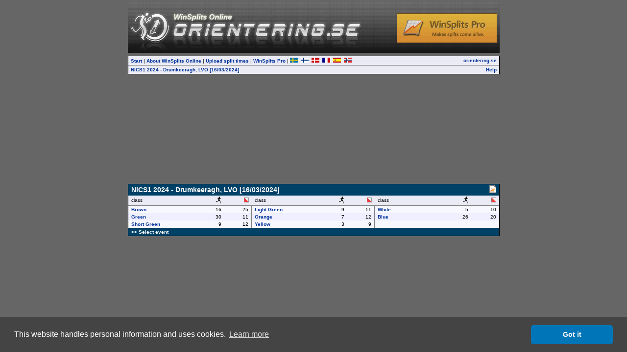

--- FILE ---
content_type: text/html
request_url: http://obasen.orientering.se/winsplits/online/en/default.asp?page=classes&databaseId=95759&ct=true
body_size: 1102
content:

<!DOCTYPE HTML PUBLIC "-//W3C//DTD HTML 4.01//EN" "http://www.w3.org/TR/html4/strict.dtd">
<HTML>
<HEAD>
<TITLE>WinSplits Online</TITLE>
<SCRIPT type="text/javascript">
<!--
  // break out of frames
  if(window.top.location != window.self.location) window.top.location = window.self.location;
-->
</SCRIPT>
<meta name="apple-itunes-app" content="app-id=845243156"/>
<meta http-equiv="Content-Type" content="text/html; charset=ISO-8859-1"/>

</HEAD>

<FRAMESET rows="0,158,*" framespacing="0" border="0" frameborder="0">
  <FRAME name="counter" target="main" marginwidth="0" marginheight="0" scrolling="no" src="counter.asp" noresize>
  <FRAME name="top" target="main" marginwidth="0" marginheight="0" scrolling="auto" src="top.asp?page=classes&databaseId=95759" noresize>
  <FRAME name="main" target="_self" marginwidth="0" marginheight="0" scrolling="auto" src="classes.asp?databaseId=95759" noresize>
  
  <NOFRAMES>
  <BODY>
    WinSplits Online uses frames, which your browser doesn't support.
  </BODY>
  </NOFRAMES>
</FRAMESET>

</HTML>


--- FILE ---
content_type: text/html
request_url: http://obasen.orientering.se/winsplits/online/en/classes.asp?databaseId=95759
body_size: 7234
content:

<!DOCTYPE HTML PUBLIC "-//W3C//DTD HTML 4.01//EN" "http://www.w3.org/TR/html4/strict.dtd">
<HTML>
<HEAD>
  
  <TITLE>WinSplits Online</TITLE>
  <link rel="stylesheet" type="text/css" href="main.css" />
  <LINK rel="stylesheet" href="leeads.css" type="text/css">
  <link rel="stylesheet" type="text/css" href="//cdnjs.cloudflare.com/ajax/libs/cookieconsent2/3.0.3/cookieconsent.min.css" />
<script src="//cdnjs.cloudflare.com/ajax/libs/cookieconsent2/3.0.3/cookieconsent.min.js"></script>
<script>
	window.addEventListener("load", function(){
		window.cookieconsent.initialise({
			"palette": {
				"popup": {
					"background": "#444444"
				},
				"button": {
					"background": "#0076b8"
				}
			},
			"theme": "classic",
			"content": {
				"message": "This website handles personal information and uses cookies.",
				"dismiss": "Got it",
				"link": "Learn more",
				"href": "https://eventor.orientering.se/Home/GDPR"
			}
		})});
</script>

  <meta name="apple-itunes-app" content="app-id=845243156"/>
  <meta http-equiv="Content-Type" content="text/html; charset=ISO-8859-1"/>
  
</HEAD>

<BODY>
<DIV align="center">



<!-- Lägg nedanstående två scripttaggar före alla annonstaggar, i head eller först i body -->

<script async='async' src='https://lwadm.com/lw/pbjs?pid=ec7215fe-19b4-49df-857e-6b136275670c'></script>
<script type='text/javascript'>
    var lwhb = lwhb || {cmd:[]};
</script>



<div class="reklam" id="leeads-panorama-outer">
    <div id="leeads-panorama-middle">
        <div id="leeads-panorama-inner">

            <!-- Livewrapped tag: Panorama 1
				 (980x240, 980x120) -->
			<div id='eventor_pano1'></div>
			<script>
				lwhb.cmd.push(function() {
					lwhb.loadAd({tagId: 'eventor_pano1'});
				});
			</script>

        </div>
    </div>
</div>



<TABLE cellspacing="0" cellpadding="0" border="0" width="759" align="center">
<TR>
<TD class="container">


    <TABLE class="border" border="0" cellspacing="0" cellpadding="0" align="center" width="759">
      <TR>
        
        <TD class="header" colspan="8">NICS1 2024 - Drumkeeragh, LVO [16/03/2024]</TD>
        <TD class="header" style="text-align: right;"><a href="../../api/winSplitsOnlineHelper/downloadSplFile/95759" title="Download this event as a WinSplits Pro file"><img src="images/spl4.png" border="0"></a></TD>
      </TR>
      <TR>
        <TD class="subHeader" width="18.33%">class</TD>
        <TD class="subHeader" width="7.5%" style="text-align: right;" valign="center"><IMG src="images/runner.gif" width="11" height="14" alt="number of runners"></TD>
        <TD class="subHeader" width="7.5%" style="text-align: right;" valign="center" style="border-right: 1px solid #7F7F7F;"><IMG src="images/control.png" width="10" height="10" alt="number of controls"></TD>
        <TD class="subHeader" width="18.33%">class</TD>
        <TD class="subHeader" width="7.5%" style="text-align: right;" valign="center"><IMG src="images/runner.gif" width="11" height="14" alt="number of runners"></TD>
        <TD class="subHeader" width="7.5%" style="text-align: right;" valign="center" style="border-right: 1px solid #7F7F7F;"><IMG src="images/control.png" width="10" height="10" alt="number of controls"></TD>
        <TD class="subHeader" width="18.33%">class</TD>
        <TD class="subHeader" width="7.5%" style="text-align: right;" valign="center"><IMG src="images/runner.gif" width="11" height="14" alt="number of runners"></TD>
        <TD class="subHeader" width="7.5%" style="text-align: right;" valign="center"><IMG src="images/control.png" width="10" height="10" alt="number of controls"></TD>
    <TR>
      <TD class="line0" width="18.33%">
        <B><A href="default.asp?page=table&databaseId=95759&categoryId=0" target="_top">
          Brown
        </A></B>
        
      </TD>
      <TD class="line0" width="7.5%" style="text-align: right;">
        16
      </TD>
      <TD class="line0" width="7.5%" style="text-align: right;border-right: 1px solid #7F7F7F;">
        25
      </TD>
    
      <TD class="line0" width="18.33%">
        <B><A href="default.asp?page=table&databaseId=95759&categoryId=3" target="_top">
          Light Green
        </A></B>
        
      </TD>
      <TD class="line0" width="7.5%" style="text-align: right;">
        9
      </TD>
      <TD class="line0" width="7.5%" style="text-align: right;border-right: 1px solid #7F7F7F;">
        11
      </TD>
    
      <TD class="line0" width="18.33%">
        <B><A href="default.asp?page=table&databaseId=95759&categoryId=6" target="_top">
          White
        </A></B>
        
      </TD>
      <TD class="line0" width="7.5%" style="text-align: right;">
        5
      </TD>
      <TD class="line0" width="7.5%" style="text-align: right;">
        10
      </TD>
    </TR><TR>
      <TD class="line1" width="18.33%">
        <B><A href="default.asp?page=table&databaseId=95759&categoryId=1" target="_top">
          Green
        </A></B>
        
      </TD>
      <TD class="line1" width="7.5%" style="text-align: right;">
        30
      </TD>
      <TD class="line1" width="7.5%" style="text-align: right;border-right: 1px solid #7F7F7F;">
        11
      </TD>
    
      <TD class="line1" width="18.33%">
        <B><A href="default.asp?page=table&databaseId=95759&categoryId=4" target="_top">
          Orange
        </A></B>
        
      </TD>
      <TD class="line1" width="7.5%" style="text-align: right;">
        7
      </TD>
      <TD class="line1" width="7.5%" style="text-align: right;border-right: 1px solid #7F7F7F;">
        12
      </TD>
    
      <TD class="line1" width="18.33%">
        <B><A href="default.asp?page=table&databaseId=95759&categoryId=7" target="_top">
          Blue
        </A></B>
        
      </TD>
      <TD class="line1" width="7.5%" style="text-align: right;">
        26
      </TD>
      <TD class="line1" width="7.5%" style="text-align: right;">
        20
      </TD>
    </TR><TR>
      <TD class="line0" width="18.33%">
        <B><A href="default.asp?page=table&databaseId=95759&categoryId=2" target="_top">
          Short Green
        </A></B>
        
      </TD>
      <TD class="line0" width="7.5%" style="text-align: right;">
        9
      </TD>
      <TD class="line0" width="7.5%" style="text-align: right;border-right: 1px solid #7F7F7F;">
        12
      </TD>
    
      <TD class="line0" width="18.33%">
        <B><A href="default.asp?page=table&databaseId=95759&categoryId=5" target="_top">
          Yellow
        </A></B>
        
      </TD>
      <TD class="line0" width="7.5%" style="text-align: right;">
        3
      </TD>
      <TD class="line0" width="7.5%" style="text-align: right;border-right: 1px solid #7F7F7F;">
        9
      </TD>
    
      <TD class="line0" style="text-align: right;" colspan="3">&nbsp;</TD>
    </TR>
    <TR>
      <TD class="footer" colspan="15"><A href="default.asp" class="white" target="_top">&lt;&lt Select event</A></TD>
    </TR>
   </TABLE>

  </TD>
</TR>
</TABLE>
</DIV>
</BODY>
</HTML>

